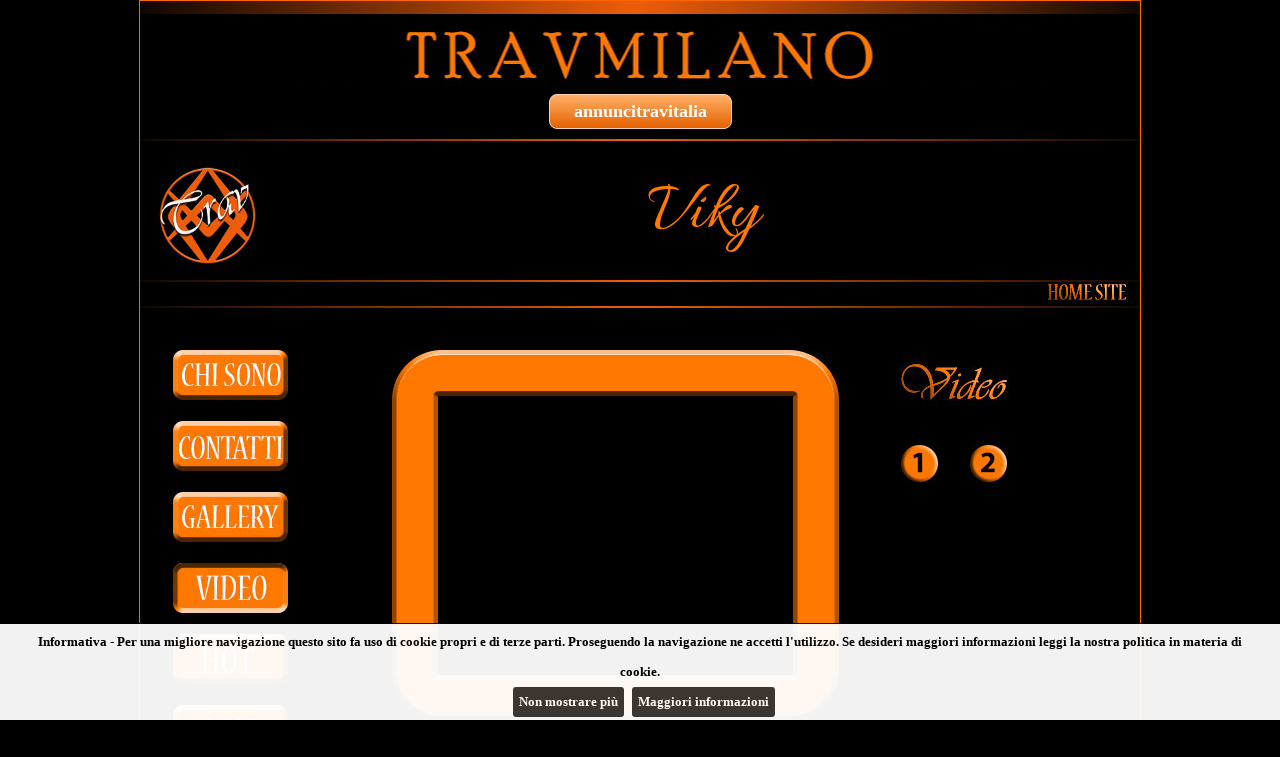

--- FILE ---
content_type: text/html
request_url: https://travmilano.com/scheda.asp?id=3842&pag=video
body_size: 4291
content:

<!DOCTYPE html PUBLIC "-//W3C//DTD XHTML 1.0 Transitional//EN" "http://www.w3.org/TR/xhtml1/DTD/xhtml1-transitional.dtd">
<html xmlns="http://www.w3.org/1999/xhtml">
<head>
<title>Annunci Milano: video trav Viky 0031631546024</title>
<meta name="description" content="Viky, trav Milano. Video personali.">
<meta http-equiv="Content-Type" content="text/html; charset=iso-8859-1">
<link href="../css/stilitrav.css" rel="stylesheet" type="text/css">
<link rel="stylesheet" href="../css/owl.carousel.min.css"/>
<style type="text/css">
.testata {height:80px; background:url(../testate/travmilano.jpg) no-repeat center;}
.owl-prev,.owl-next{position:absolute;top:0;margin-top:0px;width:50px;height:100%;text-align:center;opacity:0.4;display:block;z-index:1000;/*background:#000000 no-repeat center center;*/}
.owl-prev img,.owl-next img {position:relative; top:50%; margin-top:-38px;}
.owl-prev:hover,.owl-next:hover{filter:Alpha(Opacity=100);/*IE7 fix*/opacity:1;}
.owl-next{right:0px;background:#000000 url('/css/owl-next.png') no-repeat center center;}
.owl-prev{left:0px;background:#000000 url('/css/owl-prev.png') no-repeat center center;}
.owl-stage{height:158px!important;}
div.car-container{padding-bottom:20px;margin-bottom:6px;text-align:left;display:none;}
h5.car-head{color:#FFFFFF;margin:0px;font-size:17px;font-family: Arial;font-weight: 700;text-align:center;padding:10px 0px;}
div.car-frame{position:relative; width:222px; height:158px;}
div.car-frame iframe{position:absolute;top:0;left:0;width:100%;height:100%;background:transparent; z-index:5;}
div.car-frame iframe .container.fixed{width:222px;height:158px;}
div.car-live{background-color:green; position:absolute; width:40px; height:20px; top:4px; right:4px; background-color:#000000; color:white; border-radius:4px; font-weight:bold; font-size:14px; text-align:center; opacity:0.7; font-family:Sans-Serif; padding-top:3px; z-index:10;}
div.car-engine{overflow:hidden;max-height:158px;}
.owl-stage-outer{width:100%;max-width:1000px;}
</style>
<!--[if lt IE 7]>
<style type="text/css">
img {behavior: url("../iepngfix.htc")}
</style>
<![endif]-->
<link href='https://fonts.googleapis.com/css?family=Allura' rel='stylesheet' type='text/css'>
<script language="JavaScript" type="text/javascript">
<!--


function scambia(name, url)
{
if (document.images[name])
{
document.images[name].src = "img/trav/" + url;
}
}

function preloadImages(urls)
{
var img = new Array();
for (var i=0; i<urls.length; i++)
{
img[img.length] = new Image();
img[img.length - 1].src = urls[i];
}
}

function carica()
{
var img = new Array("img/trav/home_m2.jpg", "img/trav/contatti_m2.jpg", "img/trav/galleria_m2.jpg", "img/trav/sito_m2.jpg", "img/trav/wap_m2.jpg", "img/trav/video_m2.jpg", "img/trav/tour_m2.jpg", "img/trav/homesite_over.jpg");
preloadImages(img);
}
-->
</script>
<link rel="stylesheet" href="css/jquery.cookiebar.css">
<script src="js/libs/jquery-1.11.3.min.js"></script>
<script src="js/libs/jquery.cookiebar.js"></script>
<script type="text/javascript" src="../js/libs/owl.carousel.min.js"></script>
<script>
//cookie law
$(document).ready(function(){$.cookieBar({append:true,fixed:true,bottom:true,forceShow:false,message:"Informativa - Per una migliore navigazione questo sito fa uso di cookie propri e di terze parti. Proseguendo la navigazione ne accetti l'utilizzo. Se desideri maggiori informazioni leggi la nostra politica in materia di cookie.<br>",acceptText:"Non mostrare più",policyButton:true,policyText:'Maggiori informazioni',policyURL:'http://www.piccoletrasgressioni.it/cookie_policy.asp'});});
//analytics
(function(i,s,o,g,r,a,m){i['GoogleAnalyticsObject']=r;i[r]=i[r]||function(){
(i[r].q=i[r].q||[]).push(arguments)},i[r].l=1*new Date();a=s.createElement(o),
m=s.getElementsByTagName(o)[0];a.async=1;a.src=g;m.parentNode.insertBefore(a,m)
})(window,document,'script','//www.google-analytics.com/analytics.js','ga');
ga('create','UA-51370842-17','auto');
ga('set','anonymizeIp',true);
ga('send','pageview');
</script>
</head>

<body style="background-color:#000000;" onload="carica();">

<table cellpadding="0" cellspacing="0" id="tabcontorno">
<tr><td colspan="2">
<table cellpadding="0" cellspacing="0" id="tabins">
<tr class="barrasu"><td colspan="2"></td></tr>
<tr class="testata"><td></td></tr>
<tr><td><a class="myButton"  href="http://www.annuncitravitalia.com">annuncitravitalia</a></td></tr>
<tr class="menualto"><td><br /></td></tr>

<tr><td><a href="home.asp"><img style="float:left; margin-left: 5px; margin-top: 5px; margin-bottom: 5px;" src="img/trav/logo_top_class2.jpg" height="120" alt="www.travmilano.it"></a><h1 class="nome_testata" style="">Viky </h1></td></tr>
<!--<tr><td class="logo"></td><td class="nomerag"><img src="nome.jpg" /></td></tr>-->
<tr class="menualto"><td colspan="2"></td></tr>
<tr><td class="homeritorna" colspan="2"><a name="home" href="http://www.travmilano.com/home.asp"><img src="img/trav/homesite.jpg" name="home" onmouseover="scambia(this.name, 'homesite_over.jpg');" onmouseout="scambia(this.name, 'homesite.jpg');" /></a>&nbsp;&nbsp;</td></tr>
<tr class="menualto"><td colspan="2"></td></tr>
</table>
</td></tr>
<tr>
<td class="opzionimenu"><br /><br />
<a href="scheda.asp?id=3842"><img src="img/trav/home_m.jpg" name="homem" onmouseover="scambia(this.name, 'home_m2.jpg');" onmouseout="scambia(this.name, 'home_m.jpg');" /></a><br /><br /><a href="scheda.asp?id=3842&amp;pag=contatti"><img src="img/trav/contatti_m.jpg" name="contattim" onmouseover="scambia(this.name, 'contatti_m2.jpg');" onmouseout="scambia(this.name, 'contatti_m.jpg');" /></a><br /><br /><a href="scheda.asp?id=3842&amp;pag=galleria"><img src="img/trav/galleria_m.jpg" name="galleriam" onmouseover="scambia(this.name, 'galleria_m2.jpg');" onmouseout="scambia(this.name, 'galleria_m.jpg');" /></a><br /><br /><img src="img/trav/video_m2.jpg" name="videom" /></a><br /><br /><a href="scheda.asp?id=3842&amp;pag=hot"><img src="img/trav/hot_m.jpg" name="hotm" onmouseover="scambia(this.name, 'hot_m2.jpg');" onmouseout="scambia(this.name, 'hot_m.jpg');" /></a><br /><br /><a href="scheda.asp?id=3842&amp;pag=wap"><img src="img/trav/wap_m.jpg" name="wapm" onmouseover="scambia(this.name, 'wap_m2.jpg');" onmouseout="scambia(this.name, 'wap_m.jpg');" /></a><br /><br /><a href="scheda.asp?id=3842&amp;pag=app"><img src="img/trav/app_m.jpg" name="appm" onmouseover="scambia(this.name, 'app_m2.jpg');" onmouseout="scambia(this.name, 'app_m.jpg');" /></a><br /><br />
</td>
<td class="corpo">
<br /><br />
<!-- INIZIO CORPO -->

		<table width="820" cellspacing="0" cellpadding="0">
		<tr>
		<td class="celfrecciagal"></td>
		<td style="vertical-align:top;">
		<table class="videotab" align="left" cellspacing="0" cellpadding="0">
		<tr><td colspan="3" class="videosu"></td><td rowspan="3" class="videopul" align="center">
		<img src="img/trav/video.jpg" /><br /><br /><a href="http://www.travmilano.com/scheda.asp?id=3842&amp;pag=video&vid=53778" /><img src="img/trav/vid1.jpg" /></a>&nbsp;&nbsp;&nbsp;&nbsp;&nbsp;&nbsp;<a href="http://www.travmilano.com/scheda.asp?id=3842&amp;pag=video&vid=53776" /><img src="img/trav/vid2.jpg" /></a><br />

		</td></tr>
		<tr><td class="videos"></td><td class="videoflv">
		
		<!-- VIDEO INIZIA -->
		<iframe src="http://www.piccoletrasgressioni.it/video.asp?id_video=53778&src=class&nome=Viky " width="318px" height="240px" scrolling="no" frameborder="0"></iframe>
		<!-- VIDEO FINITO -->
		
		</td><td class="videod"></td></tr>
		<tr><td colspan="3" class="videogiu"></td></tr>
		</table>
		</td>
		<td class="celfrecciagal"></td>
		</tr>
		</table>
		<br /><br /><br />
		
</td>
</tr>

<tr><td colspan="2" class="barragiu"></td></tr>
<tr>
  <td colspan="2">

<div style="margin:15px;">
  <div id="div-carousel-orizzontale-webcam" style="background-color:#f60;height:210px;border-radius:5px;">
    <h5 class="car-head">La Tua Cam trav - Trova la tua vicina di casa in cam</h5>
    <div id="owl-carousel-orizzontale-webcam" class="car-engine"></div>
  </div>
<hr>
<div id="div-carousel-orzzontale-sexychat" style="background-color:#f60;border-radius:5px;"><h5 class="car-head">La Tua trav in Chat</h5><iframe style="display:block;background-color:#f60;border-radius:5px;" marginWidth="0" marginHeight="0" frameBorder="no" src="https://creative.rmhfrtnd.com/widgets/v4/Universal?gender=trannies&modelsCountry=it&modelsLanguage=it&hideModelName=1&playButton=1&thumbsMargin=10&hideButton=1&hideTitle=1&userId=66d8e8f6f8537cb023b5c1f2cdacd70faf49609e0277a6413fdd0e91e5a2c76b"></iframe></div>
<a href="https://www.onlytransex.it"><img class="img_mobile" src="/img/onlytransex-fans-mobile.jpg" style="width:100%; height: auto; margin-top: 4%;"><img class="img_desktop" src="/img/onlytransex-fans.jpg" style="width:100%; height: auto; margin-top: 4%;"></a>
<a href="https://www.ilpiccolemagazine.tv/" title="Il Piccole Magazine TV" alt="Il Piccole Magazine TV"><img class="img_mobile" src="/img/PiccoleTVm.jpg" style="width:100%; height: auto; margin-top: 1%;" title="Il Piccole Magazine TV" alt="Il Piccole Magazine TV"><img class="img_desktop" src="/img/PiccoleTV.jpg" style="width:100%; height: auto; margin-top: 1%;" title="Il Piccole Magazine TV" alt="Il Piccole Magazine TV"></a>  
<a href="https://www.ilpiccolemagazine.it/" title="Il Piccole Magazine" alt="Il Piccole Magazine"><img class="img_mobile" src="/img/PiccoleMagazinem.jpg" style="width:100%; height: auto; margin-top: 1%;" title="Il Piccole Magazine" alt="Il Piccole Magazine"><img class="img_desktop" src="/img/PiccoleMagazine.jpg" style="width:100%; height: auto; margin-top: 1%;" title="Il Piccole Magazine" alt="Il Piccole Magazine"></a> 
</div>
  </td>
</tr>
<tr><td class="barragiu" colspan="2">&nbsp;&nbsp;<a href="https://www.piccoletrasgressioni.it/" target="_blank">Piccole Trasgressioni &reg;</a>&nbsp;P.I. 01974570382&nbsp;&nbsp;&nbsp;&nbsp;<a href="privacy.asp" target="_blank">Privacy</a>&nbsp;|&nbsp;<a href="https://www.piccoletrasgressioni.it/cookie_policy.asp" target="_blank">Cookie policy</a><span style="float:right;color:#FFF;">Ciò che vedi è ciò che trovi &reg;</span></div></td></tr>
</table>
<script>

iar=0

$(document).ready(function(){

  tipoc='webcam';
	console.log("https://www.piccoletrasgressioni.it/mediadata/mediaweb-webcam-trans.htm");
  if (tipoc=='webcam'){
    iar=(iar+1);
    $.get("https://www.piccoletrasgressioni.it/mediadata/mediaweb-webcam-trans.htm")
		.done(function(data){
			$("#div-carousel-orizzontale-webcam").show();
			owlbasso2=$("#owl-carousel-orizzontale-webcam");
			owlbasso2.html(data);
			owlbasso2.owlCarousel({center:true,items:8,lazyLoad:false,loop:true,margin:0,autoplay:true,autoplayTimeout:8000,autoplayHoverPause:true,autoWidth:true,nav:true,navRewind:false,navText:["",""],dots:false,slideBy:1,itemElement:'div',stageElement:'div'}); //avanza di 1 slot
		});
	}
});

</script>
</body>
</html>

--- FILE ---
content_type: text/css
request_url: https://travmilano.com/css/stilitrav.css
body_size: 3489
content:
@CHARSET "UTF-8";
body {background-color: #000000; background-repeat: repeat-x; margin:0px; padding:0px; text-align:center; font-family: Georgia, 'Times New Roman', Times, serif; font-size:18px; font-weight:bold;}
#tabcontorno {width:1000px; margin:auto; padding:0px; border:1px solid #ff6600; text-align:center;}
#tabins {width:1000px; margin:auto; padding:0px; text-align:center;}
#tabmenu {width:1000px; margin:auto; padding:0px; text-align:center; vertical-align:top;}
#ric {font-size:18px; width:140px; background-color:#FFFFFF; color:#000000; border: 2px solid #ff6600; position:relative; top:-5px;}
#tabvetrina {width:1000px; margin:auto; padding:0px; text-align:center;}
.barrasu {height:13px; background-image:url(../img/trav/barra_su.jpg); background-repeat:no-repeat; background-position:center; }
.barragiu {height:13px; background-image:url(../img/trav/barra_giu.jpg); background-repeat:no-repeat; background-position:center; text-align:left; font-weight:bold; font-size:14px;}
.barragiu a:link {color:#FFFFFF; text-decoration:none;}
.barragiu a:visited {color:#FFFFFF; text-decoration:none;}
.barragiu a:hover {color:#ff6600; text-decoration:none;}

.logo {height:130px; width:180px; background-image:url(../img/trav/logo_top_class.jpg); background-repeat:no-repeat; background-position:left;}
.nomerag {height:130px; text-align:center;}
.menualto {height:2px; background-image:url(../img/trav/barra_menu.jpg); background-repeat:no-repeat; background-position:center;}
.menu {width:auto; height:10px; vertical-align:top;}
.menuhome {width:auto; height:10px; vertical-align:top; padding-left:10px;}
.menugoccia {width:16px; height:10px; vertical-align:top; padding-left:16px; padding-right:16px; margin:0px;}
.menu1 {width:160px; height:10px; vertical-align:top;}
.menu2 {width:150px; height:10px; vertical-align:top;}
.menu3 {width:20px; height:10px; vertical-align:top; cursor:pointer;}
.pulsinvio {position:relative; top:-6px;}
.vetrina {width:304px; height:300px; margin:0px; padding:0px; text-align:center; }
.vetrinas {height:375px; width:27px; background-image:url(../img/trav/vetrinas.jpg); background-repeat:no-repeat; background-position:right;}

.vetrinasu {text-align:center; height:42px; background-image:url(../img/trav/vetrinasu.jpg); background-repeat:no-repeat; background-position:center bottom; font-family: Georgia, 'Times New Roman', Times, serif; font-size:18px; font-weight:bold;}
.vetrinad {height:375px; width:27px; background-image:url(../img/trav/vetrinad.jpg); background-repeat:no-repeat; background-position:left;}
.vetrinagiu {text-align:center; height:42px; background-image:url(../img/trav/vetrinagiu.jpg); background-repeat:no-repeat; background-position:center top; color:#FFFFFF; font-family: Georgia, 'Times New Roman', Times, serif; font-size:18px; font-weight:bold;}
.vetrinagiu2 {text-align:center; height:42px; background-image:url(../img/trav/vetrinagiu.jpg); background-repeat:no-repeat; background-position:center top; color:#FFFFFF; font-family: Georgia, 'Times New Roman', Times, serif; font-size:14px; font-weight:bold;}
.vetrinagiu3 {text-align:center; height:42px; background-image:url(../img/trav/vetrinagiu.jpg); background-repeat:no-repeat; background-position:center top; color:#FFFFFF; font-family: Georgia, 'Times New Roman', Times, serif; font-size:12px; font-weight:bold;}


.norisultati {text-align:center; font-family: Georgia, 'Times New Roman', Times, serif; font-size:18px; font-weight:bold; color:#00DD33;}
.norisultati a:link {color:#ff6600; text-decoration:none;}
.norisultati a:visited {color:#ff6600; text-decoration:none;}
.norisultati a:hover {color:#ff6600; text-decoration:none;}

.homeritorna {vertical-align:top; text-align:right;}
.opzionimenu {width:180px; vertical-align:top; }
.corpo {width:820px; vertical-align:top;}

.fotosuo {height:7px; width:570px; background-image:url(../img/trav/fotosuo.jpg); background-repeat:no-repeat; background-position:center bottom;}
.fotogiuo {height:7px; width:570px; background-image:url(../img/trav/fotogiuo.jpg); background-repeat:no-repeat; background-position:center top;}
.fotoso {height:394px; width:30px; background-image:url(../img/trav/fotoso.jpg); background-repeat:no-repeat; background-position:center;}
.fotodo {height:394px; width:30px; background-image:url(../img/trav/fotodo.jpg); background-repeat:no-repeat; background-position:center;}

.fotosuv {height:30px; width:436px; background-image:url(../img/trav/fotosuv.jpg); background-repeat:no-repeat; background-position:center bottom;}
.fotogiuv {height:30px; width:436px; background-image:url(../img/trav/fotogiuv.jpg); background-repeat:no-repeat; background-position:center top;}
.fotosv {height:570px; width:30px; background-image:url(../img/trav/fotosv.jpg); background-repeat:no-repeat; background-position:right;}
.fotodv {height:570px; width:30px; background-image:url(../img/trav/fotodv.jpg); background-repeat:no-repeat; background-position:left;}

.frecciao {width:95px; text-align:center;}
.frecciav {width:190px; text-align:center;}
.frecciad {position:relative; right:30px; top:-118px;}
.freccias {position:relative; left:30px; top:-118px;}
.frecciat {position:relative; top:10px;}
.fotograndeo {width:570px; height:380px; text-align:center; vertical-align:middle; }
.fotograndev {width:380px; height:570px; text-align:center; vertical-align:middle; }
.celfreccias {width:190px; text-align:left;}
.celfrecciad {width:190px; text-align:right;}
.celfrecciac {width:95px; text-align:center;}
.celfrecciat {width:820px; text-align:center;}
.linkoro {height:15px; color:#FFFFFF; font-family: 'Times New Roman', Times, serif; font-size:28px; font-weight:bold; text-align:center; vertical-align:bottom; }
.linkoro a:link {color:#ff7900; text-decoration:none;}
.linkoro a:visited {color:#ff7900; text-decoration:none;}
.linkoro a:hover {color:#FFF; text-decoration:none;}
.top {width:100%; text-align:right; font-size:17px; font-family: 'Times New Roman', Times, serif;}
.top a:link {color:#FFFFFF; text-decoration:none;}
.top a:visited {color:#FFFFFF; text-decoration:none;}
.top a:hover {color:#ff6600; text-decoration:none;}
.muovi {position:relative; top:2px;}

.regolamento {width:796px; margin:auto; text-align:center;}
.intregolamento {font-family: Georgia, 'Times New Roman', Times, serif; font-size:20px; font-weight:bold; color:#ff6600;}
.txtregolamento {text-align:justify; font-family: Georgia, 'Times New Roman', Times, serif; font-size:16px; font-weight:bold; color:#FFFFFF; padding-left:10px; padding-right:10px;}

.contatti {text-align:center; font-family: Georgia, 'Times New Roman', Times, serif; font-size:20px; font-weight:bold; color:#ff6600;}
.txtcontatti {text-align:center; font-family: Georgia, 'Times New Roman', Times, serif; font-size:16px; font-weight:bold; color:#99FFCC; padding-left:10px; padding-right:10px;}
.txtcontatti a:link {color:#99FFCC; text-decoration:none;}
.txtcontatti a:visited {color:#99FFCC; text-decoration:none;}
.txtcontatti a:hover {color:#ff6600; text-decoration:none;}
.bordo {border-bottom:1px solid #ff6600; }
img {border:none; }

.cornss {width:29px; height:28px; background-image:url(../img/trav/cornss.jpg); background-repeat:no-repeat; background-position:center;}
.cornsg {width:29px; height:28px; background-image:url(../img/trav/cornsg.jpg); background-repeat:no-repeat; background-position:center;}
.cornds {width:29px; height:28px; background-image:url(../img/trav/cornds.jpg); background-repeat:no-repeat; background-position:center;}
.corndg {width:29px; height:28px; background-image:url(../img/trav/corndg.jpg); background-repeat:no-repeat; background-position:center;}
.cornorr {height:29px; background-image:url(../img/trav/corn.jpg); background-repeat:repeat-x; background-position:left;}
.cornver {width:29px; background-image:url(../img/trav/cornv.jpg); background-repeat:repeat-y;}

.gallsu {height:10px; width:612px; background-image:url(../img/trav/gallsu.jpg); background-repeat:no-repeat; background-position:center top;}
.gallgiu {height:10px; width:612px; background-image:url(../img/trav/gallgiu.jpg); background-repeat:no-repeat; background-position:center bottom;}
.gallss {height:10px; width:32px; background-image:url(../img/trav/gallss.jpg); background-repeat:no-repeat; background-position:center top;}
.gallsg {height:10px; width:32px; background-image:url(../img/trav/gallsg.jpg); background-repeat:no-repeat; background-position:center bottom;}
.gallss2 {height:170px; width:32px; background-image:url(../img/trav/gallss2.jpg); background-repeat:repeat-y; background-position:center top; background-color:#ff7900;}
.gallsg2 {height:170px; width:32px; background-image:url(../img/trav/gallsg2.jpg); background-repeat:repeat-y; background-position:center bottom; background-color:#ff7900;}

.gallds {height:10px; width:32px; background-image:url(../img/trav/gallds.jpg); background-repeat:no-repeat; background-position:center top;}
.galldg {height:10px; width:32px; background-image:url(../img/trav/galldg.jpg); background-repeat:no-repeat; background-position:center bottom;}
.gallds2 {height:170px; width:32px; background-image:url(../img/trav/gallds2.jpg); background-repeat:repeat-y; background-position:center top; background-color:#ff7900;}
.galldg2 {height:170px; width:32px; background-image:url(../img/trav/galldg2.jpg); background-repeat:repeat-y; background-position:center bottom; background-color:#ff7900;}
.galltd {height:auto; width:32px; background-color:#ff7900; background-repeat:no-repeat; background-position:center;}
.gall {width:612px; height:364px; text-align:center; vertical-align:top;}

.wapsu {height:124px; width:398px; background-image:url(../img/trav/iphone_su.jpg); background-repeat:no-repeat; background-position:left top;}
.wapgiu {height:122px; width:398px; background-image:url(../img/trav/iphone_giu.jpg); background-repeat:no-repeat; background-position:left bottom;}
.waps {height:500px; width:37px; background-image:url(../img/trav/iphone_s.jpg); background-repeat:no-repeat; background-position:center;}
.wapd {height:500px; width:34px; background-image:url(../img/trav/iphone_d.jpg); background-repeat:no-repeat; background-position:center;}

.wapcont {vertical-align:top; height:500px; width:327px; background-color:#FFFFFF; text-align:center; font-size:14px; font-family:serif; color:#000000; font-weight:normal;}
.wapcont div {text-align:justify; padding-left:10px; padding-right:10px;}
.wapcont #wapnome {background-color:#ff6600; text-align:center; font-size:16px; font-weight:bold; padding:2px 0px 2px 4px; margin:0px 0px 0px 0px; line-height:16px; color:#FFFFFF;}
.descwap {text-align:center; vertical-align:top; width:auto; margin:auto;}
.../imgwap {border-bottom:2px solid #ff6600; font-size:20px;}
.waptxt {text-align:justify; padding-left:10px; color:#FFFFFE; font-size:16px;}
.wapcenter {text-align:center; padding-left:10px;}

.loccon {width:608px; height:364px; border:2px; solid:#ff6600; color:#FFFFFF; font-family: Georgia, 'Times New Roman', Times, serif; font-size:10px; font-weight:bold; vertical-align:top;}
.testoloc {font-size:22px; text-align:left; padding-left:20px; padding-right:20px;}
.testotour {font-size:24px; text-align:center; padding-left:20px; padding-right:20px;}
.gallcon {width:608px; height:364px; border:1px solid #ff6600;}
.tabloc {text-align:center; width:608px;}
.tdgal {width:120px; height:180px; border:1px solid #ff6600;}
.tdgalno {width:120px; height:180px; border:1px solid #ff6600; border-left-color:#000000; border-right-color:#000000; }
.celfrecciagal {width:72px; text-align:center;}
.celfrecciagal1 {width:72px; text-align:center;}
.celfrecciagal2 {width:8px; text-align:center;}
.sposgal {height:15px; color:#FFFFFF; font-family: 'Times New Roman', Times, serif; font-size:17px; font-weight:bold; text-align:center; vertical-align:bottom; }
.sposgal a:link {color:#ff6600; text-decoration:none;}
.sposgal a:visited {color:#ff6600; text-decoration:none;}
.sposgal a:hover {color:#ff6600; text-decoration:none;}
.testoloc a:link {color:#ff6600; text-decoration:none;}
.testoloc a:visited {color:#ff6600; text-decoration:none;}
.testoloc a:hover {color:#ff6600; text-decoration:none;}
.testoloc > b {color:#ff7900;}

.testointro {text-align:justify; color:#CEBD6E; font-family: 'Times New Roman', Times, serif; font-size:18px; font-weight:400;}
.testointroge {text-align:center; color:#CEBD6E; font-family: 'Times New Roman', Times, serif; font-size:19px; font-weight:bold;}
.benvenuti {text-align:center; color:#CEBD6E; font-family: 'Times New Roman', Times, serif; font-size:30px; font-weight:bold;}
.testointro a:link {color:#FFFFFF; text-decoration:none;}
.testointro a:visited {color:#FFFFFF; text-decoration:none;}
.testointro a:hover {color:#CEBD6E; text-decoration:none;}
.testotel {font-family:Verdana,'Arial Black','sans-serif'; color:#FFFFFF;font-size:34px; text-align:center; padding-left:20px; padding-right:20px;}
.testotel a:link {color:#FFFFFF; text-decoration:none;}
.testotel a:visited {color:#FFFFFF; text-decoration:none;}
.testotel a:hover {color:#ff6600; text-decoration:none;}
.oro {color:#FFFFFF;}
.colore {color:#ff7900;}
.testo {color:#FFFFFF; font-family: Georgia, 'Times New Roman', Times, serif; font-size:18px; font-weight:bold;}

.tablegalleria {width:498px; border:1px solid #ff6600; margin:auto; text-align:left; color:#ff6600;}
.contornosfondo {border-bottom:1px solid #ff6600; line-height:26px; text-align:center;}
.td1 {width:1px; background-color:#ff6600;}
.tablegalleria a:link {color:#ff6600; text-decoration:none;}
.tablegalleria a:visited {color:#ff6600; text-decoration:none;}
.tablegalleria a:hover {color:#ff6600; text-decoration:none;}
.tdgalleria {padding-left:5px;}
.nuovaricerca {text-align:center; color:#ff6600;}

.videotab {padding:0px; border:0px; width:676px;}
.videopul {width:229px; vertical-align:top; text-align:center;}
.videogiu {height:49px; width:447px; background-image:url(../img/trav/video_giu.jpg); background-repeat:no-repeat; background-position:center top;}
.videosu {height:49px; width:447px; background-image:url(../img/trav/video_su.jpg); background-repeat:no-repeat; background-position:center bottom;}
.videos {height:273px; width:48px; background-image:url(../img/trav/video_latos.jpg); background-repeat:repeat-y; background-position:right center;}
.videod {height:273px; width:48px; background-image:url(../img/trav/video_latod.jpg); background-repeat:repeat-y; background-position:left center;}
.videoflv {height:273px; width:351px; background-color:#000000;}
.txtregolamento a:link {color:#ff6600; text-decoration:none;}
.txtregolamento a:visited {color:#ff6600; text-decoration:none;}
.txtregolamento a:hover {color:#ff6600; text-decoration:none;}

#testoPresentazione {
	font-size: 14px;
	font-family: Segoe, "Segoe UI", "DejaVu Sans", "Trebuchet MS", Verdana, sans-serif;
	color:#FFFFFF;
}

.nome_testata{
font-family: 'Allura', cursive;
color:#ff7900;
font-size:70px;
font-weight: lighter;
margin-top: 20px; margin-bottom: 0px;

}

.colonna{
width: 450px;color:#FFF; background:url(../img/trav/sfondocitta.png); margin-left: 20px;margin-top: 15px; padding-top: 14px; padding-bottom: 14px;
}
.sx{float:left;}
.dx{float:right;}

.colonna:hover{color:#ff7900;

}
.luogocit{
font-size:30px;
color:#ff7900;
}

.myButton {
	background:-webkit-gradient(linear, left top, left bottom, color-stop(0.05, #FFAD64), color-stop(1, #E46100));
	background:-moz-linear-gradient(top, #FFAD64 5%, #E46100 100%);
	background:-webkit-linear-gradient(top, #FFAD64 5%, #E46100 100%);
	background:-o-linear-gradient(top, #FFAD64 5%, #E46100 100%);
	background:-ms-linear-gradient(top, #FFAD64 5%, #E46100 100%);
	background:linear-gradient(to bottom, #FFAD64 5%, #E46100 100%);
	filter:progid:DXImageTransform.Microsoft.gradient(startColorstr='#FFAD64', endColorstr='#E46100',GradientType=0);
	background-color:#FFAD64;
	-moz-border-radius:8px;
	-webkit-border-radius:8px;
	border-radius:8px;
	border:1px solid #FFD1A8;
	display:inline-block;
	cursor:pointer;
	color:#ffffff;
	/*font-family:arial;
	font-size:15px;*/
	font-weight:bold;
	padding:6px 24px;
	text-decoration:none;
}
.myButton:hover {
	background:-webkit-gradient(linear, left top, left bottom, color-stop(0.05, #E46100), color-stop(1, #FFAD64));
	background:-moz-linear-gradient(top, #E46100 5%, #FFAD64 100%);
	background:-webkit-linear-gradient(top, #E46100 5%, #FFAD64 100%);
	background:-o-linear-gradient(top, #E46100 5%, #FFAD64 100%);
	background:-ms-linear-gradient(top, #E46100 5%, #FFAD64 100%);
	background:linear-gradient(to bottom, #E46100 5%, #FFAD64 100%);
	filter:progid:DXImageTransform.Microsoft.gradient(startColorstr='#E46100', endColorstr='#FFAD64',GradientType=0);
	background-color:#E46100;
}
.myButton:active {
	position:relative;
	top:1px;
}

.link_annunci {color:#18ae00; text-decoration:none;}
.link_annunci:hover {color:#9aff8a; text-decoration:none;}
.img_mobile{display: none;}
.img_desktop{display: block;}
@media (max-width: 480px){.img_mobile{display: block;}.img_desktop{display: none;}}

--- FILE ---
content_type: text/plain
request_url: https://www.google-analytics.com/j/collect?v=1&_v=j102&aip=1&a=1964970518&t=pageview&_s=1&dl=https%3A%2F%2Ftravmilano.com%2Fscheda.asp%3Fid%3D3842%26pag%3Dvideo&ul=en-us%40posix&dt=Annunci%20Milano%3A%20video%20trav%20Viky%200031631546024&sr=1280x720&vp=1280x720&_u=YEBAAEABAAAAACAAI~&jid=678063740&gjid=1218213419&cid=500243419.1767109977&tid=UA-51370842-17&_gid=1669835800.1767109977&_r=1&_slc=1&z=1399539642
body_size: -450
content:
2,cG-XQSZGN3V78

--- FILE ---
content_type: application/javascript
request_url: https://travmilano.com/js/libs/jquery.cookiebar.js
body_size: 2559
content:
/*
 * Copyright (C) 2012 PrimeBox (info@primebox.co.uk)
 * This work is licensed under the Creative Commons
 * Attribution 3.0 Unported License. To view a copy
 * of this license, visit
 * http://creativecommons.org/licenses/by/3.0/.
 * Documentation available at:
 * http://www.primebox.co.uk/projects/cookie-bar/
 * When using this software you use it at your own risk. We hold
 * no responsibility for any damage caused by using this plugin
 * or the documentation provided.
 */
(function($){
	$.cookieBar=function(options,val){
		if(options=='cookies'){
			var doReturn='cookies';
		}else if(options=='set'){
			var doReturn='set';
		}else{
			var doReturn=false;
		}
		var defaults={
			message:'We use cookies to track usage and preferences.', //Message displayed on bar
			acceptButton:true, //Set to true to show accept/enable button
			acceptText:'I Understand', //Text on accept/enable button
			declineButton:false, //Set to true to show decline/disable button
			declineText:'Disable Cookies', //Text on decline/disable button
			policyButton:false, //Set to true to show Privacy Policy button
			policyText:'Privacy Policy', //Text on Privacy Policy button
			policyURL:'/privacy-policy/', //URL of Privacy Policy
			autoEnable:true, //Set to true for cookies to be accepted automatically. Banner still shows
			acceptOnContinue:false, //Set to true to silently accept cookies when visitor moves to another page
			expireDays:365, //Number of days for cookieBar cookie to be stored for
			forceShow:false, //Force cookieBar to show regardless of user cookie preference
			effect:'slide', //Options: slide, fade, hide
			element:'body', //Element to append/prepend cookieBar to. Remember "." for class or "#" for id.
			append:false, //Set to true for cookieBar HTML to be placed at base of website. Actual position may change according to CSS
			fixed:false, //Set to true to add the class "fixed" to the cookie bar. Default CSS should fix the position
			bottom:false, //Force CSS when fixed, so bar appears at bottom of website
			zindex:'', //Can be set in CSS, although some may prefer to set here
			redirect:String(window.location.href), //Current location
			domain:String(window.location.hostname), //Location of privacy policy
			referrer:String(document.referrer) //Where visitor has come from
		};
		var options=$.extend(defaults,options);
		//Sets expiration date for cookie
		var expireDate=new Date();
		expireDate.setTime(expireDate.getTime()+(options.expireDays*24*60*60*1000));
		expireDate=expireDate.toGMTString();
		var cookieEntry='cb-enabled={value}; expires='+expireDate+'; path=/';
		//Retrieves current cookie preference
		var i,cookieValue='',aCookie,aCookies=document.cookie.split('; ');
		for (i=0;i<aCookies.length;i++){
			aCookie=aCookies[i].split('=');
			if(aCookie[0]=='cb-enabled'){
    			cookieValue=aCookie[1];
			}
		}
		//Sets up default cookie preference if not already set
		if(cookieValue=='' && doReturn!='cookies' && options.autoEnable){
			//cookieValue='enabled';
			//document.cookie=cookieEntry.replace('{value}','enabled');
      document.cookie='cb-enabled=enabled; path=/';
		}
		if(options.acceptOnContinue){
			if(options.referrer.indexOf(options.domain)>=0 && String(window.location.href).indexOf(options.policyURL)==-1 && doReturn!='cookies' && doReturn!='set' && cookieValue!='accepted' && cookieValue!='declined'){
				doReturn='set';
				val='accepted';
			}
		}
		if(doReturn=='cookies'){
			//Returns true if cookies are enabled, false otherwise
			if(cookieValue=='enabled' || cookieValue=='accepted'){
				return true;
			}else{
				return false;
			}
		}else if(doReturn=='set' && (val=='accepted' || val=='declined')){
			//Sets value of cookie to 'accepted' or 'declined'
			document.cookie=cookieEntry.replace('{value}',val);
			if(val=='accepted'){
				return true;
			}else{
				return false;
			}
		}else{
			//Sets up enable/accept button if required
			var message=options.message.replace('{policy_url}',options.policyURL);
			
			if(options.acceptButton){
				var acceptButton='<a href="" class="cb-enable">'+options.acceptText+'</a>';
			}else{
				var acceptButton='';
			}
			//Sets up disable/decline button if required
			if(options.declineButton){
				var declineButton='<a href="" class="cb-disable">'+options.declineText+'</a>';
			}else{
				var declineButton='';
			}
			//Sets up privacy policy button if required
			if(options.policyButton){
				var policyButton='<a href="'+options.policyURL+'" target="_blank" class="cb-policy">'+options.policyText+'</a>';
			}else{
				var policyButton='';
			}
			//Whether to add "fixed" class to cookie bar
			if(options.fixed){
				if(options.bottom){
					var fixed=' class="fixed bottom"';
				}else{
					var fixed=' class="fixed"';
				}
			}else{
				var fixed='';
			}
			if(options.zindex!=''){
				var zindex=' style="z-index:'+options.zindex+';"';
			}else{
				var zindex='';
			}
			//Displays the cookie bar if arguments met
			if(options.forceShow || cookieValue=='enabled' || cookieValue==''){
				if(options.append){
					$(options.element).append('<div id="cookie-bar"'+fixed+zindex+'><p>'+message+acceptButton+declineButton+policyButton+'</p></div>');
				}else{
					$(options.element).prepend('<div id="cookie-bar"'+fixed+zindex+'><p>'+message+acceptButton+declineButton+policyButton+'</p></div>');
				}
			}
			//Sets the cookie preference to accepted if enable/accept button pressed
			$('#cookie-bar .cb-enable').click(function(){
				document.cookie=cookieEntry.replace('{value}','accepted');
				//if(cookieValue!='enabled' && cookieValue!='accepted'){
					//window.location=options.redirect;
				//}else{
					if(options.effect=='slide'){
						$('#cookie-bar').slideUp(1000,function(){$('#cookie-bar').remove();});
					}else if(options.effect=='fade'){
						$('#cookie-bar').fadeOut(1000,function(){$('#cookie-bar').remove();});
					}else{
						$('#cookie-bar').hide(0,function(){$('#cookie-bar').remove();});
					}
					return false;
        //}
			});
			//Sets the cookie preference to declined if disable/decline button pressed
			$('#cookie-bar .cb-disable').click(function(){
				var deleteDate=new Date();
				deleteDate.setTime(deleteDate.getTime()-(864000000));
				deleteDate=deleteDate.toGMTString();
				aCookies=document.cookie.split('; ');
				for (i=0;i<aCookies.length;i++){
					aCookie=aCookies[i].split('=');
					if(aCookie[0].indexOf('_')>=0){
						document.cookie=aCookie[0]+'=0; expires='+deleteDate+'; domain='+options.domain.replace('www','')+'; path=/';
					}else{
						document.cookie=aCookie[0]+'=0; expires='+deleteDate+'; path=/';
					}
				}
				document.cookie=cookieEntry.replace('{value}','declined');
				if(cookieValue=='enabled' && cookieValue!='accepted'){
					window.location=options.redirect;
				}else{
					if(options.effect=='slide'){
						$('#cookie-bar').slideUp(300,function(){$('#cookie-bar').remove();});
					}else if(options.effect=='fade'){
						$('#cookie-bar').fadeOut(300,function(){$('#cookie-bar').remove();});
					}else{
						$('#cookie-bar').hide(0,function(){$('#cookie-bar').remove();});
					}
					return false;
				}
			});
		}
	};
})(jQuery);